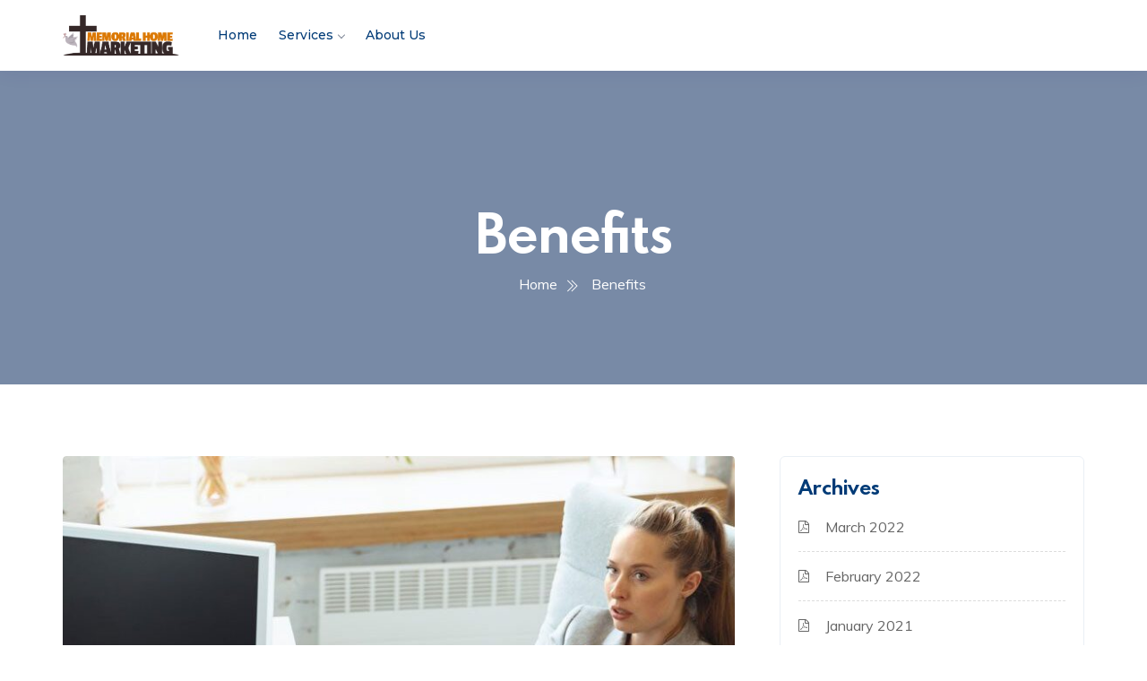

--- FILE ---
content_type: text/html; charset=UTF-8
request_url: https://memorialhomemarketing.com/tag/benefits/
body_size: 12123
content:
<!DOCTYPE html>
<html lang="en-US" prefix="og: https://ogp.me/ns#" class="no-js no-svg">
<head>
	<meta charset="UTF-8">
	
    <link rel="shortcut icon" href="" type="image/x-icon">
	<link rel="icon" href="" type="image/x-icon">
	
	<!-- responsive meta -->
	<meta name="viewport" content="width=device-width, initial-scale=1">
	<!-- For IE -->
    <meta http-equiv="X-UA-Compatible" content="IE=edge">
    	<style>img:is([sizes="auto" i], [sizes^="auto," i]) { contain-intrinsic-size: 3000px 1500px }</style>
	
<!-- Search Engine Optimization by Rank Math - https://rankmath.com/ -->
<title>Benefits Archives - Memorial Homes Marketing</title>
<meta name="robots" content="index, follow, max-snippet:-1, max-video-preview:-1, max-image-preview:large"/>
<link rel="canonical" href="https://memorialhomemarketing.com/tag/benefits/" />
<meta property="og:locale" content="en_US" />
<meta property="og:type" content="article" />
<meta property="og:title" content="Benefits Archives - Memorial Homes Marketing" />
<meta property="og:url" content="https://memorialhomemarketing.com/tag/benefits/" />
<meta property="og:site_name" content="Memorial Homes Marketing" />
<meta name="twitter:card" content="summary_large_image" />
<meta name="twitter:title" content="Benefits Archives - Memorial Homes Marketing" />
<meta name="twitter:label1" content="Posts" />
<meta name="twitter:data1" content="1" />
<script type="application/ld+json" class="rank-math-schema">{"@context":"https://schema.org","@graph":[{"@type":"LocalBusiness","@id":"https://memorialhomemarketing.com/#organization","name":"Memorial Home Marketing","url":"https://memorialhomemarketing.com","logo":{"@type":"ImageObject","@id":"https://memorialhomemarketing.com/#logo","url":"https://memorialhomemarketing.com/wp-content/uploads/2020/04/Memorial-Home-Marketing-150x125.png","contentUrl":"https://memorialhomemarketing.com/wp-content/uploads/2020/04/Memorial-Home-Marketing-150x125.png","caption":"Memorial Home Marketing","inLanguage":"en-US"},"openingHours":["Monday,Tuesday,Wednesday,Thursday,Friday,Saturday,Sunday 09:00-17:00"],"image":{"@id":"https://memorialhomemarketing.com/#logo"}},{"@type":"WebSite","@id":"https://memorialhomemarketing.com/#website","url":"https://memorialhomemarketing.com","name":"Memorial Home Marketing","publisher":{"@id":"https://memorialhomemarketing.com/#organization"},"inLanguage":"en-US"},{"@type":"CollectionPage","@id":"https://memorialhomemarketing.com/tag/benefits/#webpage","url":"https://memorialhomemarketing.com/tag/benefits/","name":"Benefits Archives - Memorial Homes Marketing","isPartOf":{"@id":"https://memorialhomemarketing.com/#website"},"inLanguage":"en-US"}]}</script>
<!-- /Rank Math WordPress SEO plugin -->

<link rel='dns-prefetch' href='//fonts.googleapis.com' />
<link rel="alternate" type="application/rss+xml" title="Memorial Homes Marketing &raquo; Feed" href="https://memorialhomemarketing.com/feed/" />
<link rel="alternate" type="application/rss+xml" title="Memorial Homes Marketing &raquo; Comments Feed" href="https://memorialhomemarketing.com/comments/feed/" />
<link rel="alternate" type="application/rss+xml" title="Memorial Homes Marketing &raquo; Benefits Tag Feed" href="https://memorialhomemarketing.com/tag/benefits/feed/" />
<script type="text/javascript">
/* <![CDATA[ */
window._wpemojiSettings = {"baseUrl":"https:\/\/s.w.org\/images\/core\/emoji\/15.0.3\/72x72\/","ext":".png","svgUrl":"https:\/\/s.w.org\/images\/core\/emoji\/15.0.3\/svg\/","svgExt":".svg","source":{"concatemoji":"https:\/\/memorialhomemarketing.com\/wp-includes\/js\/wp-emoji-release.min.js?ver=42"}};
/*! This file is auto-generated */
!function(i,n){var o,s,e;function c(e){try{var t={supportTests:e,timestamp:(new Date).valueOf()};sessionStorage.setItem(o,JSON.stringify(t))}catch(e){}}function p(e,t,n){e.clearRect(0,0,e.canvas.width,e.canvas.height),e.fillText(t,0,0);var t=new Uint32Array(e.getImageData(0,0,e.canvas.width,e.canvas.height).data),r=(e.clearRect(0,0,e.canvas.width,e.canvas.height),e.fillText(n,0,0),new Uint32Array(e.getImageData(0,0,e.canvas.width,e.canvas.height).data));return t.every(function(e,t){return e===r[t]})}function u(e,t,n){switch(t){case"flag":return n(e,"\ud83c\udff3\ufe0f\u200d\u26a7\ufe0f","\ud83c\udff3\ufe0f\u200b\u26a7\ufe0f")?!1:!n(e,"\ud83c\uddfa\ud83c\uddf3","\ud83c\uddfa\u200b\ud83c\uddf3")&&!n(e,"\ud83c\udff4\udb40\udc67\udb40\udc62\udb40\udc65\udb40\udc6e\udb40\udc67\udb40\udc7f","\ud83c\udff4\u200b\udb40\udc67\u200b\udb40\udc62\u200b\udb40\udc65\u200b\udb40\udc6e\u200b\udb40\udc67\u200b\udb40\udc7f");case"emoji":return!n(e,"\ud83d\udc26\u200d\u2b1b","\ud83d\udc26\u200b\u2b1b")}return!1}function f(e,t,n){var r="undefined"!=typeof WorkerGlobalScope&&self instanceof WorkerGlobalScope?new OffscreenCanvas(300,150):i.createElement("canvas"),a=r.getContext("2d",{willReadFrequently:!0}),o=(a.textBaseline="top",a.font="600 32px Arial",{});return e.forEach(function(e){o[e]=t(a,e,n)}),o}function t(e){var t=i.createElement("script");t.src=e,t.defer=!0,i.head.appendChild(t)}"undefined"!=typeof Promise&&(o="wpEmojiSettingsSupports",s=["flag","emoji"],n.supports={everything:!0,everythingExceptFlag:!0},e=new Promise(function(e){i.addEventListener("DOMContentLoaded",e,{once:!0})}),new Promise(function(t){var n=function(){try{var e=JSON.parse(sessionStorage.getItem(o));if("object"==typeof e&&"number"==typeof e.timestamp&&(new Date).valueOf()<e.timestamp+604800&&"object"==typeof e.supportTests)return e.supportTests}catch(e){}return null}();if(!n){if("undefined"!=typeof Worker&&"undefined"!=typeof OffscreenCanvas&&"undefined"!=typeof URL&&URL.createObjectURL&&"undefined"!=typeof Blob)try{var e="postMessage("+f.toString()+"("+[JSON.stringify(s),u.toString(),p.toString()].join(",")+"));",r=new Blob([e],{type:"text/javascript"}),a=new Worker(URL.createObjectURL(r),{name:"wpTestEmojiSupports"});return void(a.onmessage=function(e){c(n=e.data),a.terminate(),t(n)})}catch(e){}c(n=f(s,u,p))}t(n)}).then(function(e){for(var t in e)n.supports[t]=e[t],n.supports.everything=n.supports.everything&&n.supports[t],"flag"!==t&&(n.supports.everythingExceptFlag=n.supports.everythingExceptFlag&&n.supports[t]);n.supports.everythingExceptFlag=n.supports.everythingExceptFlag&&!n.supports.flag,n.DOMReady=!1,n.readyCallback=function(){n.DOMReady=!0}}).then(function(){return e}).then(function(){var e;n.supports.everything||(n.readyCallback(),(e=n.source||{}).concatemoji?t(e.concatemoji):e.wpemoji&&e.twemoji&&(t(e.twemoji),t(e.wpemoji)))}))}((window,document),window._wpemojiSettings);
/* ]]> */
</script>
<style id='wp-emoji-styles-inline-css' type='text/css'>

	img.wp-smiley, img.emoji {
		display: inline !important;
		border: none !important;
		box-shadow: none !important;
		height: 1em !important;
		width: 1em !important;
		margin: 0 0.07em !important;
		vertical-align: -0.1em !important;
		background: none !important;
		padding: 0 !important;
	}
</style>
<link rel='stylesheet' id='wp-block-library-css' href='https://memorialhomemarketing.com/wp-includes/css/dist/block-library/style.min.css?ver=6.7.4' type='text/css' media='all' />
<style id='wp-block-library-theme-inline-css' type='text/css'>
.wp-block-audio :where(figcaption){color:#555;font-size:13px;text-align:center}.is-dark-theme .wp-block-audio :where(figcaption){color:#ffffffa6}.wp-block-audio{margin:0 0 1em}.wp-block-code{border:1px solid #ccc;border-radius:4px;font-family:Menlo,Consolas,monaco,monospace;padding:.8em 1em}.wp-block-embed :where(figcaption){color:#555;font-size:13px;text-align:center}.is-dark-theme .wp-block-embed :where(figcaption){color:#ffffffa6}.wp-block-embed{margin:0 0 1em}.blocks-gallery-caption{color:#555;font-size:13px;text-align:center}.is-dark-theme .blocks-gallery-caption{color:#ffffffa6}:root :where(.wp-block-image figcaption){color:#555;font-size:13px;text-align:center}.is-dark-theme :root :where(.wp-block-image figcaption){color:#ffffffa6}.wp-block-image{margin:0 0 1em}.wp-block-pullquote{border-bottom:4px solid;border-top:4px solid;color:currentColor;margin-bottom:1.75em}.wp-block-pullquote cite,.wp-block-pullquote footer,.wp-block-pullquote__citation{color:currentColor;font-size:.8125em;font-style:normal;text-transform:uppercase}.wp-block-quote{border-left:.25em solid;margin:0 0 1.75em;padding-left:1em}.wp-block-quote cite,.wp-block-quote footer{color:currentColor;font-size:.8125em;font-style:normal;position:relative}.wp-block-quote:where(.has-text-align-right){border-left:none;border-right:.25em solid;padding-left:0;padding-right:1em}.wp-block-quote:where(.has-text-align-center){border:none;padding-left:0}.wp-block-quote.is-large,.wp-block-quote.is-style-large,.wp-block-quote:where(.is-style-plain){border:none}.wp-block-search .wp-block-search__label{font-weight:700}.wp-block-search__button{border:1px solid #ccc;padding:.375em .625em}:where(.wp-block-group.has-background){padding:1.25em 2.375em}.wp-block-separator.has-css-opacity{opacity:.4}.wp-block-separator{border:none;border-bottom:2px solid;margin-left:auto;margin-right:auto}.wp-block-separator.has-alpha-channel-opacity{opacity:1}.wp-block-separator:not(.is-style-wide):not(.is-style-dots){width:100px}.wp-block-separator.has-background:not(.is-style-dots){border-bottom:none;height:1px}.wp-block-separator.has-background:not(.is-style-wide):not(.is-style-dots){height:2px}.wp-block-table{margin:0 0 1em}.wp-block-table td,.wp-block-table th{word-break:normal}.wp-block-table :where(figcaption){color:#555;font-size:13px;text-align:center}.is-dark-theme .wp-block-table :where(figcaption){color:#ffffffa6}.wp-block-video :where(figcaption){color:#555;font-size:13px;text-align:center}.is-dark-theme .wp-block-video :where(figcaption){color:#ffffffa6}.wp-block-video{margin:0 0 1em}:root :where(.wp-block-template-part.has-background){margin-bottom:0;margin-top:0;padding:1.25em 2.375em}
</style>
<style id='classic-theme-styles-inline-css' type='text/css'>
/*! This file is auto-generated */
.wp-block-button__link{color:#fff;background-color:#32373c;border-radius:9999px;box-shadow:none;text-decoration:none;padding:calc(.667em + 2px) calc(1.333em + 2px);font-size:1.125em}.wp-block-file__button{background:#32373c;color:#fff;text-decoration:none}
</style>
<style id='global-styles-inline-css' type='text/css'>
:root{--wp--preset--aspect-ratio--square: 1;--wp--preset--aspect-ratio--4-3: 4/3;--wp--preset--aspect-ratio--3-4: 3/4;--wp--preset--aspect-ratio--3-2: 3/2;--wp--preset--aspect-ratio--2-3: 2/3;--wp--preset--aspect-ratio--16-9: 16/9;--wp--preset--aspect-ratio--9-16: 9/16;--wp--preset--color--black: #000000;--wp--preset--color--cyan-bluish-gray: #abb8c3;--wp--preset--color--white: #ffffff;--wp--preset--color--pale-pink: #f78da7;--wp--preset--color--vivid-red: #cf2e2e;--wp--preset--color--luminous-vivid-orange: #ff6900;--wp--preset--color--luminous-vivid-amber: #fcb900;--wp--preset--color--light-green-cyan: #7bdcb5;--wp--preset--color--vivid-green-cyan: #00d084;--wp--preset--color--pale-cyan-blue: #8ed1fc;--wp--preset--color--vivid-cyan-blue: #0693e3;--wp--preset--color--vivid-purple: #9b51e0;--wp--preset--color--strong-yellow: #f7bd00;--wp--preset--color--strong-white: #fff;--wp--preset--color--light-black: #242424;--wp--preset--color--very-light-gray: #797979;--wp--preset--color--very-dark-black: #000000;--wp--preset--gradient--vivid-cyan-blue-to-vivid-purple: linear-gradient(135deg,rgba(6,147,227,1) 0%,rgb(155,81,224) 100%);--wp--preset--gradient--light-green-cyan-to-vivid-green-cyan: linear-gradient(135deg,rgb(122,220,180) 0%,rgb(0,208,130) 100%);--wp--preset--gradient--luminous-vivid-amber-to-luminous-vivid-orange: linear-gradient(135deg,rgba(252,185,0,1) 0%,rgba(255,105,0,1) 100%);--wp--preset--gradient--luminous-vivid-orange-to-vivid-red: linear-gradient(135deg,rgba(255,105,0,1) 0%,rgb(207,46,46) 100%);--wp--preset--gradient--very-light-gray-to-cyan-bluish-gray: linear-gradient(135deg,rgb(238,238,238) 0%,rgb(169,184,195) 100%);--wp--preset--gradient--cool-to-warm-spectrum: linear-gradient(135deg,rgb(74,234,220) 0%,rgb(151,120,209) 20%,rgb(207,42,186) 40%,rgb(238,44,130) 60%,rgb(251,105,98) 80%,rgb(254,248,76) 100%);--wp--preset--gradient--blush-light-purple: linear-gradient(135deg,rgb(255,206,236) 0%,rgb(152,150,240) 100%);--wp--preset--gradient--blush-bordeaux: linear-gradient(135deg,rgb(254,205,165) 0%,rgb(254,45,45) 50%,rgb(107,0,62) 100%);--wp--preset--gradient--luminous-dusk: linear-gradient(135deg,rgb(255,203,112) 0%,rgb(199,81,192) 50%,rgb(65,88,208) 100%);--wp--preset--gradient--pale-ocean: linear-gradient(135deg,rgb(255,245,203) 0%,rgb(182,227,212) 50%,rgb(51,167,181) 100%);--wp--preset--gradient--electric-grass: linear-gradient(135deg,rgb(202,248,128) 0%,rgb(113,206,126) 100%);--wp--preset--gradient--midnight: linear-gradient(135deg,rgb(2,3,129) 0%,rgb(40,116,252) 100%);--wp--preset--font-size--small: 10px;--wp--preset--font-size--medium: 20px;--wp--preset--font-size--large: 24px;--wp--preset--font-size--x-large: 42px;--wp--preset--font-size--normal: 15px;--wp--preset--font-size--huge: 36px;--wp--preset--spacing--20: 0.44rem;--wp--preset--spacing--30: 0.67rem;--wp--preset--spacing--40: 1rem;--wp--preset--spacing--50: 1.5rem;--wp--preset--spacing--60: 2.25rem;--wp--preset--spacing--70: 3.38rem;--wp--preset--spacing--80: 5.06rem;--wp--preset--shadow--natural: 6px 6px 9px rgba(0, 0, 0, 0.2);--wp--preset--shadow--deep: 12px 12px 50px rgba(0, 0, 0, 0.4);--wp--preset--shadow--sharp: 6px 6px 0px rgba(0, 0, 0, 0.2);--wp--preset--shadow--outlined: 6px 6px 0px -3px rgba(255, 255, 255, 1), 6px 6px rgba(0, 0, 0, 1);--wp--preset--shadow--crisp: 6px 6px 0px rgba(0, 0, 0, 1);}:where(.is-layout-flex){gap: 0.5em;}:where(.is-layout-grid){gap: 0.5em;}body .is-layout-flex{display: flex;}.is-layout-flex{flex-wrap: wrap;align-items: center;}.is-layout-flex > :is(*, div){margin: 0;}body .is-layout-grid{display: grid;}.is-layout-grid > :is(*, div){margin: 0;}:where(.wp-block-columns.is-layout-flex){gap: 2em;}:where(.wp-block-columns.is-layout-grid){gap: 2em;}:where(.wp-block-post-template.is-layout-flex){gap: 1.25em;}:where(.wp-block-post-template.is-layout-grid){gap: 1.25em;}.has-black-color{color: var(--wp--preset--color--black) !important;}.has-cyan-bluish-gray-color{color: var(--wp--preset--color--cyan-bluish-gray) !important;}.has-white-color{color: var(--wp--preset--color--white) !important;}.has-pale-pink-color{color: var(--wp--preset--color--pale-pink) !important;}.has-vivid-red-color{color: var(--wp--preset--color--vivid-red) !important;}.has-luminous-vivid-orange-color{color: var(--wp--preset--color--luminous-vivid-orange) !important;}.has-luminous-vivid-amber-color{color: var(--wp--preset--color--luminous-vivid-amber) !important;}.has-light-green-cyan-color{color: var(--wp--preset--color--light-green-cyan) !important;}.has-vivid-green-cyan-color{color: var(--wp--preset--color--vivid-green-cyan) !important;}.has-pale-cyan-blue-color{color: var(--wp--preset--color--pale-cyan-blue) !important;}.has-vivid-cyan-blue-color{color: var(--wp--preset--color--vivid-cyan-blue) !important;}.has-vivid-purple-color{color: var(--wp--preset--color--vivid-purple) !important;}.has-black-background-color{background-color: var(--wp--preset--color--black) !important;}.has-cyan-bluish-gray-background-color{background-color: var(--wp--preset--color--cyan-bluish-gray) !important;}.has-white-background-color{background-color: var(--wp--preset--color--white) !important;}.has-pale-pink-background-color{background-color: var(--wp--preset--color--pale-pink) !important;}.has-vivid-red-background-color{background-color: var(--wp--preset--color--vivid-red) !important;}.has-luminous-vivid-orange-background-color{background-color: var(--wp--preset--color--luminous-vivid-orange) !important;}.has-luminous-vivid-amber-background-color{background-color: var(--wp--preset--color--luminous-vivid-amber) !important;}.has-light-green-cyan-background-color{background-color: var(--wp--preset--color--light-green-cyan) !important;}.has-vivid-green-cyan-background-color{background-color: var(--wp--preset--color--vivid-green-cyan) !important;}.has-pale-cyan-blue-background-color{background-color: var(--wp--preset--color--pale-cyan-blue) !important;}.has-vivid-cyan-blue-background-color{background-color: var(--wp--preset--color--vivid-cyan-blue) !important;}.has-vivid-purple-background-color{background-color: var(--wp--preset--color--vivid-purple) !important;}.has-black-border-color{border-color: var(--wp--preset--color--black) !important;}.has-cyan-bluish-gray-border-color{border-color: var(--wp--preset--color--cyan-bluish-gray) !important;}.has-white-border-color{border-color: var(--wp--preset--color--white) !important;}.has-pale-pink-border-color{border-color: var(--wp--preset--color--pale-pink) !important;}.has-vivid-red-border-color{border-color: var(--wp--preset--color--vivid-red) !important;}.has-luminous-vivid-orange-border-color{border-color: var(--wp--preset--color--luminous-vivid-orange) !important;}.has-luminous-vivid-amber-border-color{border-color: var(--wp--preset--color--luminous-vivid-amber) !important;}.has-light-green-cyan-border-color{border-color: var(--wp--preset--color--light-green-cyan) !important;}.has-vivid-green-cyan-border-color{border-color: var(--wp--preset--color--vivid-green-cyan) !important;}.has-pale-cyan-blue-border-color{border-color: var(--wp--preset--color--pale-cyan-blue) !important;}.has-vivid-cyan-blue-border-color{border-color: var(--wp--preset--color--vivid-cyan-blue) !important;}.has-vivid-purple-border-color{border-color: var(--wp--preset--color--vivid-purple) !important;}.has-vivid-cyan-blue-to-vivid-purple-gradient-background{background: var(--wp--preset--gradient--vivid-cyan-blue-to-vivid-purple) !important;}.has-light-green-cyan-to-vivid-green-cyan-gradient-background{background: var(--wp--preset--gradient--light-green-cyan-to-vivid-green-cyan) !important;}.has-luminous-vivid-amber-to-luminous-vivid-orange-gradient-background{background: var(--wp--preset--gradient--luminous-vivid-amber-to-luminous-vivid-orange) !important;}.has-luminous-vivid-orange-to-vivid-red-gradient-background{background: var(--wp--preset--gradient--luminous-vivid-orange-to-vivid-red) !important;}.has-very-light-gray-to-cyan-bluish-gray-gradient-background{background: var(--wp--preset--gradient--very-light-gray-to-cyan-bluish-gray) !important;}.has-cool-to-warm-spectrum-gradient-background{background: var(--wp--preset--gradient--cool-to-warm-spectrum) !important;}.has-blush-light-purple-gradient-background{background: var(--wp--preset--gradient--blush-light-purple) !important;}.has-blush-bordeaux-gradient-background{background: var(--wp--preset--gradient--blush-bordeaux) !important;}.has-luminous-dusk-gradient-background{background: var(--wp--preset--gradient--luminous-dusk) !important;}.has-pale-ocean-gradient-background{background: var(--wp--preset--gradient--pale-ocean) !important;}.has-electric-grass-gradient-background{background: var(--wp--preset--gradient--electric-grass) !important;}.has-midnight-gradient-background{background: var(--wp--preset--gradient--midnight) !important;}.has-small-font-size{font-size: var(--wp--preset--font-size--small) !important;}.has-medium-font-size{font-size: var(--wp--preset--font-size--medium) !important;}.has-large-font-size{font-size: var(--wp--preset--font-size--large) !important;}.has-x-large-font-size{font-size: var(--wp--preset--font-size--x-large) !important;}
:where(.wp-block-post-template.is-layout-flex){gap: 1.25em;}:where(.wp-block-post-template.is-layout-grid){gap: 1.25em;}
:where(.wp-block-columns.is-layout-flex){gap: 2em;}:where(.wp-block-columns.is-layout-grid){gap: 2em;}
:root :where(.wp-block-pullquote){font-size: 1.5em;line-height: 1.6;}
</style>
<link rel='stylesheet' id='contact-form-7-css' href='https://memorialhomemarketing.com/wp-content/plugins/contact-form-7/includes/css/styles.css?ver=6.1.4' type='text/css' media='all' />
<link rel='stylesheet' id='woocommerce-layout-css' href='https://memorialhomemarketing.com/wp-content/plugins/woocommerce/assets/css/woocommerce-layout.css?ver=10.3.7' type='text/css' media='all' />
<link rel='stylesheet' id='woocommerce-smallscreen-css' href='https://memorialhomemarketing.com/wp-content/plugins/woocommerce/assets/css/woocommerce-smallscreen.css?ver=10.3.7' type='text/css' media='only screen and (max-width: 768px)' />
<link rel='stylesheet' id='woocommerce-general-css' href='https://memorialhomemarketing.com/wp-content/plugins/woocommerce/assets/css/woocommerce.css?ver=10.3.7' type='text/css' media='all' />
<style id='woocommerce-inline-inline-css' type='text/css'>
.woocommerce form .form-row .required { visibility: visible; }
</style>
<link rel='stylesheet' id='brands-styles-css' href='https://memorialhomemarketing.com/wp-content/plugins/woocommerce/assets/css/brands.css?ver=10.3.7' type='text/css' media='all' />
<link rel='stylesheet' id='unico-minified-style-css' href='https://memorialhomemarketing.com/wp-content/themes/unico/style.min.css?ver=6.7.4' type='text/css' media='all' />
<link rel='stylesheet' id='bootstrap-css' href='https://memorialhomemarketing.com/wp-content/themes/unico/assets/css/bootstrap.css?ver=6.7.4' type='text/css' media='all' />
<link rel='stylesheet' id='animation-css' href='https://memorialhomemarketing.com/wp-content/themes/unico/assets/css/animation.css?ver=6.7.4' type='text/css' media='all' />
<link rel='stylesheet' id='jquery-fancybox-css' href='https://memorialhomemarketing.com/wp-content/themes/unico/assets/css/jquery.fancybox.min.css?ver=6.7.4' type='text/css' media='all' />
<link rel='stylesheet' id='light-box-css' href='https://memorialhomemarketing.com/wp-content/themes/unico/assets/css/light-box.css?ver=6.7.4' type='text/css' media='all' />
<link rel='stylesheet' id='owl-carousel-css' href='https://memorialhomemarketing.com/wp-content/themes/unico/assets/css/owl-carousel.css?ver=6.7.4' type='text/css' media='all' />
<link rel='stylesheet' id='owl-theme-css' href='https://memorialhomemarketing.com/wp-content/themes/unico/assets/css/owl-theme.css?ver=6.7.4' type='text/css' media='all' />
<link rel='stylesheet' id='slick-slider-css' href='https://memorialhomemarketing.com/wp-content/themes/unico/assets/css/slick-slider.css?ver=6.7.4' type='text/css' media='all' />
<link rel='stylesheet' id='prism-css' href='https://memorialhomemarketing.com/wp-content/themes/unico/assets/css/prism.css?ver=6.7.4' type='text/css' media='all' />
<link rel='stylesheet' id='font-awesome-css' href='https://memorialhomemarketing.com/wp-content/plugins/elementor/assets/lib/font-awesome/css/font-awesome.min.css?ver=4.7.0' type='text/css' media='all' />
<link rel='stylesheet' id='themify-icon-css' href='https://memorialhomemarketing.com/wp-content/themes/unico/assets/css/themify-icon.css?ver=6.7.4' type='text/css' media='all' />
<link rel='stylesheet' id='iconfont-css' href='https://memorialhomemarketing.com/wp-content/themes/unico/assets/css/iconfont.css?ver=6.7.4' type='text/css' media='all' />
<link rel='stylesheet' id='unico-main-css' href='https://memorialhomemarketing.com/wp-content/themes/unico-child/style.css?ver=6.7.4' type='text/css' media='all' />
<link rel='stylesheet' id='unico-main-style-css' href='https://memorialhomemarketing.com/wp-content/themes/unico/assets/css/style.css?ver=6.7.4' type='text/css' media='all' />
<link rel='stylesheet' id='unico-custom-css' href='https://memorialhomemarketing.com/wp-content/themes/unico/assets/css/custom.css?ver=6.7.4' type='text/css' media='all' />
<link rel='stylesheet' id='unico-responsive-css' href='https://memorialhomemarketing.com/wp-content/themes/unico/assets/css/responsive.css?ver=6.7.4' type='text/css' media='all' />
<link rel='stylesheet' id='unico-woocommerce-css' href='https://memorialhomemarketing.com/wp-content/themes/unico/assets/css/woocommerce.css?ver=6.7.4' type='text/css' media='all' />
<link rel='stylesheet' id='unico-theme-fonts-css' href='https://fonts.googleapis.com/css?family=Montserrat%3A300%2C400%2C500%2C600%2C700%2C800%7CPoppins%3A300%2C400%2C500%2C600%2C700%2C800%7CCrimson%2BText%3A400%2C400i%2C600%2C600i%7CCharm%3A400%2C700%7CMuli%3A300%2C400%2C600%2C700&#038;subset=latin%2Clatin-ext' type='text/css' media='all' />
<script type="text/javascript" id="jquery-core-js-extra">
/* <![CDATA[ */
var unico_data = {"ajaxurl":"https:\/\/memorialhomemarketing.com\/wp-admin\/admin-ajax.php","nonce":"4811200355"};
/* ]]> */
</script>
<script type="text/javascript" src="https://memorialhomemarketing.com/wp-includes/js/jquery/jquery.min.js?ver=3.7.1" id="jquery-core-js"></script>
<script type="text/javascript" src="https://memorialhomemarketing.com/wp-includes/js/jquery/jquery-migrate.min.js?ver=3.4.1" id="jquery-migrate-js"></script>
<script type="text/javascript" src="https://memorialhomemarketing.com/wp-content/plugins/woocommerce/assets/js/jquery-blockui/jquery.blockUI.min.js?ver=2.7.0-wc.10.3.7" id="wc-jquery-blockui-js" defer="defer" data-wp-strategy="defer"></script>
<script type="text/javascript" id="wc-add-to-cart-js-extra">
/* <![CDATA[ */
var wc_add_to_cart_params = {"ajax_url":"\/wp-admin\/admin-ajax.php","wc_ajax_url":"\/?wc-ajax=%%endpoint%%","i18n_view_cart":"View cart","cart_url":"https:\/\/memorialhomemarketing.com\/cart\/","is_cart":"","cart_redirect_after_add":"no"};
/* ]]> */
</script>
<script type="text/javascript" src="https://memorialhomemarketing.com/wp-content/plugins/woocommerce/assets/js/frontend/add-to-cart.min.js?ver=10.3.7" id="wc-add-to-cart-js" defer="defer" data-wp-strategy="defer"></script>
<script type="text/javascript" src="https://memorialhomemarketing.com/wp-content/plugins/woocommerce/assets/js/js-cookie/js.cookie.min.js?ver=2.1.4-wc.10.3.7" id="wc-js-cookie-js" defer="defer" data-wp-strategy="defer"></script>
<script type="text/javascript" id="woocommerce-js-extra">
/* <![CDATA[ */
var woocommerce_params = {"ajax_url":"\/wp-admin\/admin-ajax.php","wc_ajax_url":"\/?wc-ajax=%%endpoint%%","i18n_password_show":"Show password","i18n_password_hide":"Hide password"};
/* ]]> */
</script>
<script type="text/javascript" src="https://memorialhomemarketing.com/wp-content/plugins/woocommerce/assets/js/frontend/woocommerce.min.js?ver=10.3.7" id="woocommerce-js" defer="defer" data-wp-strategy="defer"></script>
<link rel="https://api.w.org/" href="https://memorialhomemarketing.com/wp-json/" /><link rel="alternate" title="JSON" type="application/json" href="https://memorialhomemarketing.com/wp-json/wp/v2/tags/32" /><link rel="EditURI" type="application/rsd+xml" title="RSD" href="https://memorialhomemarketing.com/xmlrpc.php?rsd" />
		<script type="text/javascript">
				(function(c,l,a,r,i,t,y){
					c[a]=c[a]||function(){(c[a].q=c[a].q||[]).push(arguments)};t=l.createElement(r);t.async=1;
					t.src="https://www.clarity.ms/tag/"+i+"?ref=wordpress";y=l.getElementsByTagName(r)[0];y.parentNode.insertBefore(t,y);
				})(window, document, "clarity", "script", "s8njelvgvt");
		</script>
			<noscript><style>.woocommerce-product-gallery{ opacity: 1 !important; }</style></noscript>
	<meta name="generator" content="Elementor 3.34.0; features: additional_custom_breakpoints; settings: css_print_method-external, google_font-enabled, font_display-auto">
<style type="text/css">.recentcomments a{display:inline !important;padding:0 !important;margin:0 !important;}</style><!-- All in one Favicon 4.8 --><link rel="shortcut icon" href="https://memorialhomemarketing.com/wp-content/uploads/2020/03/tree-3-1.jpg" />
<link rel="icon" href="https://memorialhomemarketing.com/wp-content/uploads/2020/03/tree-3-1.jpg" type="image/gif"/>
<link rel="icon" href="https://memorialhomemarketing.com/wp-content/uploads/2020/03/tree-3-1.jpg" type="image/png"/>
<link rel="apple-touch-icon" href="https://memorialhomemarketing.com/wp-content/uploads/2020/03/tree-3-1.jpg" />
			<style>
				.e-con.e-parent:nth-of-type(n+4):not(.e-lazyloaded):not(.e-no-lazyload),
				.e-con.e-parent:nth-of-type(n+4):not(.e-lazyloaded):not(.e-no-lazyload) * {
					background-image: none !important;
				}
				@media screen and (max-height: 1024px) {
					.e-con.e-parent:nth-of-type(n+3):not(.e-lazyloaded):not(.e-no-lazyload),
					.e-con.e-parent:nth-of-type(n+3):not(.e-lazyloaded):not(.e-no-lazyload) * {
						background-image: none !important;
					}
				}
				@media screen and (max-height: 640px) {
					.e-con.e-parent:nth-of-type(n+2):not(.e-lazyloaded):not(.e-no-lazyload),
					.e-con.e-parent:nth-of-type(n+2):not(.e-lazyloaded):not(.e-no-lazyload) * {
						background-image: none !important;
					}
				}
			</style>
			</head>


<body class="archive tag tag-benefits tag-32 wp-custom-logo theme-unico woocommerce-no-js menu-layer elementor-default elementor-kit-8"> 

    
	<div class="pageloader" style="z-index: 999999;">
	      <div class="loader">
	        	<div class="loader-inner semi-circle-spin">
		<div></div>
	</div>
	      </div>	
	</div><!-- Pageloader -->
	
<!-- ============================================================== -->
<!-- Preloader - style you can find in spinners.css -->
<!-- ============================================================== -->
<div class="preloader" style="display: none;">
    <div class="loader">
        <div class="loader__figure"></div>
        <p class="loader__label">Unico</p>
    </div>
</div>

<!-- ============================================================== -->
<!-- Main wrapper - style you can find in pages.scss -->
<!-- ============================================================== -->
<div id="main-wrapper">

	<!-- ============================================================== -->
    <!-- Top header  -->
    <!-- ============================================================== -->
    <div class="header header-light shadow">
        <div class="container">
            <nav id="navigation" class="navigation navigation-landscape">
                <div class="nav-header">
                    <div class="nav-brand">
                        <a href="https://memorialhomemarketing.com/" title="Memorial Homes Marketing"><img src="https://memorialhomemarketing.com/wp-content/uploads/2020/04/Memorial-Home-Marketing.png" alt="logo" style="" /></a>                    </div>
                    <div class="nav-toggle"></div>
                </div>
                <div class="nav-menus-wrapper" style="transition-property: none;">
                    <ul class="nav-menu">
                    <li id="menu-item-2395" class="menu-item menu-item-type-post_type menu-item-object-page menu-item-home menu-item-2395"><a title="Home" href="https://memorialhomemarketing.com/" class="hvr-underline-from-left1" data-scroll data-options="easing: easeOutQuart">Home</a></li>
<li id="menu-item-2397" class="menu-item menu-item-type-post_type menu-item-object-page menu-item-has-children menu-item-2397 dropdown"><a title="Services" href="https://memorialhomemarketing.com/funeral-home-marketing-services/" data-toggle="dropdown1" class="hvr-underline-from-left1" aria-expanded="false" data-scroll data-options="easing: easeOutQuart">Services</a>
<ul role="menu" class="nav-dropdown">
	<li id="menu-item-2396" class="menu-item menu-item-type-post_type menu-item-object-page menu-item-2396"><a title="Search Engine Optimization – SEO" href="https://memorialhomemarketing.com/search-engine-optimization-seo/">Search Engine Optimization – SEO</a></li>
	<li id="menu-item-2426" class="menu-item menu-item-type-post_type menu-item-object-page menu-item-2426"><a title="Website Design, Development &#038; Maintenance Services" href="https://memorialhomemarketing.com/website-design-development-maintenance-services/">Website Design, Development &#038; Maintenance Services</a></li>
</ul>
</li>
<li id="menu-item-2434" class="menu-item menu-item-type-post_type menu-item-object-page menu-item-2434"><a title="About Us" href="https://memorialhomemarketing.com/about-us-2/" class="hvr-underline-from-left1" data-scroll data-options="easing: easeOutQuart">About Us</a></li>
                    </ul>
                                    </div>
            </nav>
        </div>
    </div>
    <div class="clearfix"></div>
    <!-- ============================================================== -->
    <!-- Top header  -->
    <!-- ============================================================== -->	
	
	<!-- ============================ Hero Banner  Start================================== -->
    <div class="page-title-wrap pt-img-wrap" style="background:url(http://el.commonsupport.com/newwp/unico/wp-content/themes/unico/assets/images/resources/breadcrumb-bg.jpg) no-repeat;">
        <div class="container">
            <div class="col-lg-12 col-md-12">
                <div class="pt-caption text-center mt-5">
                    <h1>Benefits</h1>
                    <ul class="bread-crumb clearfix">
						<li class="breadcrumb-item"><a href="https://memorialhomemarketing.com/">Home &nbsp;</a></li><li class="breadcrumb-item"><a href="https://memorialhomemarketing.com/tag/benefits/">Benefits</a></li>                    </ul>
                </div>
            </div>
        </div>
    </div>
    <div class="clearfix"></div>
    <!-- ============================ Hero Banner End ================================== -->
    

<!--Start blog area-->
<!-- ============================ Blog Grid Start ================================== -->
<section>
    <div class="container">
        <div class="row clearfix">
        	            <div class="content-side col-xs-12 col-sm-12 col-md-12 col-lg-8">
                <div class="blog-news big-detail-wrap">
                    <div class="thm-unit-test">
                        <div class="post-1264 post type-post status-publish format-standard has-post-thumbnail hentry category-latest-news category-our-blog tag-benefits tag-marketing">
	
    <div class="blog-detail-wrap pt-bottom">
                <!-- Featured Image -->
        <figure class="img-holder">
            <a href="https://memorialhomemarketing.com/what-are-the-2020-staffing-trends-in-usa/"><img fetchpriority="high" width="770" height="450" src="https://memorialhomemarketing.com/wp-content/uploads/2021/01/news-9-770x450.jpg" class="img-responsive wp-post-image" alt="" decoding="async" srcset="https://memorialhomemarketing.com/wp-content/uploads/2021/01/news-9-770x450.jpg 770w, https://memorialhomemarketing.com/wp-content/uploads/2021/01/news-9-360x210.jpg 360w" sizes="(max-width: 770px) 100vw, 770px" /></a>
                        <div class="blog-post-date theme-bg">
               January 5, 2021            </div>
                    </figure>
                <!-- Blog Content -->
        <div class="full blog-content">
                        <div class="post-meta">By: <a href="https://memorialhomemarketing.com/author/jnfa10cs5ghzrlaelabdy0ueh/" class="author theme-cl">Memorial Home Marketing</a> | 0 Comments </div>
                        
            <a href="https://memorialhomemarketing.com/what-are-the-2020-staffing-trends-in-usa/"><h3>What are the 2020 Staffing Trends in USA</h3></a>
            
            <div class="blog-text">
                <p>that they cannot foresee the pain and trouble that are bound to ensue; and equal blame belongs to those who fail in their duty through weakness of will, which is the same as saying through shrinking from toil and pain. These cases are perfectly simple and easy to distinguish. In a free hour, when our [&hellip;]</p>
            </div>
            
            <a href="https://memorialhomemarketing.com/what-are-the-2020-staffing-trends-in-usa/" class="btn btn-cta">Read More</a>
        </div>
    
    </div>

</div>                    </div>
                    
                    <!--Pagination-->
                    <div class="pagination-wrapper bs-example text-center">
                                            </div>
                </div>
            </div>
        	
	<div class="col-lg-4 col-md-12 col-sm-12">
    	<div class="sidebar">
			<div id="archives-4" class="widget side-widget single-sidebar widget_archive"><div class="side-widget-header border-0"><h4>Archives</h4></div>
			<ul>
					<li><a href='https://memorialhomemarketing.com/2022/03/'>March 2022</a></li>
	<li><a href='https://memorialhomemarketing.com/2022/02/'>February 2022</a></li>
	<li><a href='https://memorialhomemarketing.com/2021/01/'>January 2021</a></li>
	<li><a href='https://memorialhomemarketing.com/2020/12/'>December 2020</a></li>
	<li><a href='https://memorialhomemarketing.com/2020/05/'>May 2020</a></li>
			</ul>

			</div><div id="categories-4" class="widget side-widget single-sidebar widget_categories"><div class="side-widget-header border-0"><h4>Categories</h4></div>
			<ul>
					<li class="cat-item cat-item-29"><a href="https://memorialhomemarketing.com/category/blog-grid-view/">Blog Grid View</a>
</li>
	<li class="cat-item cat-item-80"><a href="https://memorialhomemarketing.com/category/blog-writing/">Blog Writing</a>
</li>
	<li class="cat-item cat-item-30"><a href="https://memorialhomemarketing.com/category/latest-news/">Latest News</a>
</li>
	<li class="cat-item cat-item-14"><a href="https://memorialhomemarketing.com/category/marketing-strategies/">Marketing Strategies</a>
</li>
	<li class="cat-item cat-item-31"><a href="https://memorialhomemarketing.com/category/our-blog/">Our Blog</a>
</li>
	<li class="cat-item cat-item-73"><a href="https://memorialhomemarketing.com/category/social-media-marketing/">Social Media Marketing</a>
</li>
	<li class="cat-item cat-item-78"><a href="https://memorialhomemarketing.com/category/website-design/">Website Design</a>
</li>
	<li class="cat-item cat-item-79"><a href="https://memorialhomemarketing.com/category/website-development/">Website Development</a>
</li>
			</ul>

			</div><div id="meta-4" class="widget side-widget single-sidebar widget_meta"><div class="side-widget-header border-0"><h4>Meta</h4></div>
		<ul>
						<li><a rel="nofollow" href="https://memorialhomemarketing.com/wp-login.php">Log in</a></li>
			<li><a href="https://memorialhomemarketing.com/feed/">Entries feed</a></li>
			<li><a href="https://memorialhomemarketing.com/comments/feed/">Comments feed</a></li>

			<li><a href="https://wordpress.org/">WordPress.org</a></li>
		</ul>

		</div>		</div>
	</div>

        </div>
    </div>
</section> 
<!--End blog area--> 

<div class="clearfix"></div>

		<div class="pageloader" style="z-index: 999999;">
	      <div class="loader">
	        	<div class="loader-inner semi-circle-spin">
		<div></div>
	</div>
	      </div>	
	</div><!-- Pageloader -->
		
    
    <!-- ============================ Footer Start ================================== -->
    <footer class="light-footer">
                <div>
            <div class="container">
                <div class="row">
                    <div class="col-lg-3 col-md-6 col-sm-12 footer-column"><div id="unico_contact_details-1" class="footer-widget widget_unico_contact_details">      		
			<!--Footer Column-->
        	<div class="contact-widget">
                <h4 class="widget-title">Get in Touch</h4>                
                <p>7862 W Irlo Bronson Memorial Hwy Suite 444 <br>Kissimmee, FL 34747</p>                <p><a href="/cdn-cgi/l/email-protection" class="__cf_email__" data-cfemail="244d4a424b644941494b564d45484c4b49414945564f41504d4a430a474b49">[email&#160;protected]</a></p>                <p>(716) 293-2771</p>            </div>
            
        </div></div><div class="col-lg-3 col-md-6 col-sm-12 footer-column"><div id="unico_follow_us-1" class="footer-widget widget_unico_follow_us">      		
			<!--Footer Column-->
            <div class="form-widget">
                <h4 class="widget-title">Follow Us</h4>                
								    
    		<ul class="footer-bottom-social">
						<li><a href="https://www.facebook.com/" style="background-color:rgba(0, 0, 0, 0); color: rgb(255, 255, 255)"><i class="fa fa-facebook"></i></a></li>
						<li><a href="https://www.linkedin.com/" style="background-color:rgba(0, 0, 0, 0); color: rgb(255, 255, 255)"><i class="fa fa-linkedin"></i></a></li>
						<li><a href="https://www.skype.com/" style="background-color:rgba(0, 0, 0, 0); color: rgb(255, 255, 255)"><i class="fa fa-skype"></i></a></li>
						<li><a href="https://www.twitter.com/" style="background-color:rgba(0, 0, 0, 0); color: rgb(255, 255, 255)"><i class="fa fa-twitter"></i></a></li>
					</ul>
	                                
                <form class="signup-frm mt-4" action="https://feedburner.google.com/fb/a/mailverify" accept-charset="utf-8" method="get">
                    <input type="hidden" id="uri2" name="uri" value="themeforest">
                    <input type="email" class="form-control sigmup-me" placeholder="Your Email Address" required="required">
                    <button type="submit" class="btn btn-primary"><i class="ti-arrow-right"></i></button>
                </form>
            </div>
            
        </div></div>                </div>
            </div>
        </div>
                <div class="footer-bottom">
            <div class="container">
                <div class="row align-items-center">
                    
                    <div class="col-lg-12 col-md-12 text-center">
                        <p class="mb-0">© 2025 All Rights Reserved</p>
                    </div>
                    
                </div>
            </div>
        </div>
    </footer>
    <!-- ============================ Footer End ================================== -->	<!-- Modal -->
    <div class="modal fade" id="getstarted" tabindex="-1" role="dialog" aria-labelledby="registermodal" aria-hidden="true">
        <div class="modal-dialog modal-dialog-centered" role="document">
            <div class="modal-content" id="registermodal">
              <div class="modal-header theme-header" style="background:url(https://memorialhomemarketing.com/wp-content/themes/unico/assets/images/modal-bg.png);">
                <h5 class="modal-title" id="exampleModalLongTitle">Sign Up</h5>
                <button type="button" class="close" data-dismiss="modal" aria-label="Close">
                  <span aria-hidden="true">&times;</span>
                </button>
              </div>
              <div class="modal-body">
              	
<div class="wpcf7 no-js" id="wpcf7-f1966-o1" lang="en-US" dir="ltr" data-wpcf7-id="1966">
<div class="screen-reader-response"><p role="status" aria-live="polite" aria-atomic="true"></p> <ul></ul></div>
<form action="/tag/benefits/#wpcf7-f1966-o1" method="post" class="wpcf7-form init" aria-label="Contact form" novalidate="novalidate" data-status="init">
<fieldset class="hidden-fields-container"><input type="hidden" name="_wpcf7" value="1966" /><input type="hidden" name="_wpcf7_version" value="6.1.4" /><input type="hidden" name="_wpcf7_locale" value="en_US" /><input type="hidden" name="_wpcf7_unit_tag" value="wpcf7-f1966-o1" /><input type="hidden" name="_wpcf7_container_post" value="0" /><input type="hidden" name="_wpcf7_posted_data_hash" value="" />
</fieldset>
<div class="row">
	<div class="form-group col-md-6 col-sm-6">
		<p><span class="wpcf7-form-control-wrap" data-name="text-709"><input size="40" maxlength="400" class="wpcf7-form-control wpcf7-text wpcf7-validates-as-required form-control" aria-required="true" aria-invalid="false" placeholder="Full Name" value="" type="text" name="text-709" /></span>
		</p>
	</div>
	<div class="form-group col-md-6 col-sm-6">
		<p><span class="wpcf7-form-control-wrap" data-name="email-146"><input size="40" maxlength="400" class="wpcf7-form-control wpcf7-email wpcf7-validates-as-required wpcf7-text wpcf7-validates-as-email form-control" aria-required="true" aria-invalid="false" placeholder="Your Email" value="" type="email" name="email-146" /></span>
		</p>
	</div>
	<div class="form-group col-md-6 col-sm-6">
		<p><span class="wpcf7-form-control-wrap" data-name="text-710"><input size="40" maxlength="400" class="wpcf7-form-control wpcf7-text wpcf7-validates-as-required form-control" aria-required="true" aria-invalid="false" placeholder="Number" value="" type="text" name="text-710" /></span>
		</p>
	</div>
	<div class="form-group col-md-6 col-sm-6">
		<p><span class="wpcf7-form-control-wrap" data-name="menu-593"><select class="wpcf7-form-control wpcf7-select form-control" aria-invalid="false" name="menu-593"><option value="Your Budget">Your Budget</option><option value="$5,000 - $10,000">$5,000 - $10,000</option><option value="$10,000 - $15,000">$10,000 - $15,000</option><option value="$15,000 - $20,000">$15,000 - $20,000</option><option value="$20,000 - $50,000">$20,000 - $50,000</option></select></span>
		</p>
	</div>
	<div class="form-group col-md-12 col-sm-12">
		<p><span class="wpcf7-form-control-wrap" data-name="textarea-307"><textarea cols="40" rows="10" maxlength="2000" class="wpcf7-form-control wpcf7-textarea form-control" aria-invalid="false" placeholder="Comment" name="textarea-307"></textarea></span>
		</p>
	</div>
	<div class="col-md-12 col-sm-12">
		<ul class="no-ul-list mb-2">
			<li>
				<p><span class="wpcf7-form-control-wrap" data-name="checkbox-800"><span class="wpcf7-form-control wpcf7-checkbox wpcf7-exclusive-checkbox"><span class="wpcf7-list-item first last"><label><input type="checkbox" name="checkbox-800" value="Agree terms &amp; Conditions" /><span class="wpcf7-list-item-label">Agree terms &amp; Conditions</span></label></span></span></span>
				</p>
			</li>
		</ul>
	</div>
	<div class="col-md-12 col-sm-12">
		<p><button type="button" class="btn btn-primary">Send Rquest</button>
		</p>
	</div>
</div><p style="display: none !important;" class="akismet-fields-container" data-prefix="_wpcf7_ak_"><label>&#916;<textarea name="_wpcf7_ak_hp_textarea" cols="45" rows="8" maxlength="100"></textarea></label><input type="hidden" id="ak_js_1" name="_wpcf7_ak_js" value="134"/><script data-cfasync="false" src="/cdn-cgi/scripts/5c5dd728/cloudflare-static/email-decode.min.js"></script><script>document.getElementById( "ak_js_1" ).setAttribute( "value", ( new Date() ).getTime() );</script></p><div class="wpcf7-response-output" aria-hidden="true"></div>
</form>
</div>
              </div>
            </div>
        </div>
    </div>
    <!-- End Modal -->
<div class="scroll-to-top scroll-to-target" data-target="html"><span class="fa fa-arrow-up"></span></div>
</div>
<!--End pagewrapper-->

			<script>
				const lazyloadRunObserver = () => {
					const lazyloadBackgrounds = document.querySelectorAll( `.e-con.e-parent:not(.e-lazyloaded)` );
					const lazyloadBackgroundObserver = new IntersectionObserver( ( entries ) => {
						entries.forEach( ( entry ) => {
							if ( entry.isIntersecting ) {
								let lazyloadBackground = entry.target;
								if( lazyloadBackground ) {
									lazyloadBackground.classList.add( 'e-lazyloaded' );
								}
								lazyloadBackgroundObserver.unobserve( entry.target );
							}
						});
					}, { rootMargin: '200px 0px 200px 0px' } );
					lazyloadBackgrounds.forEach( ( lazyloadBackground ) => {
						lazyloadBackgroundObserver.observe( lazyloadBackground );
					} );
				};
				const events = [
					'DOMContentLoaded',
					'elementor/lazyload/observe',
				];
				events.forEach( ( event ) => {
					document.addEventListener( event, lazyloadRunObserver );
				} );
			</script>
				<script type='text/javascript'>
		(function () {
			var c = document.body.className;
			c = c.replace(/woocommerce-no-js/, 'woocommerce-js');
			document.body.className = c;
		})();
	</script>
	<link rel='stylesheet' id='wc-blocks-style-css' href='https://memorialhomemarketing.com/wp-content/plugins/woocommerce/assets/client/blocks/wc-blocks.css?ver=wc-10.3.7' type='text/css' media='all' />
<script type="text/javascript" src="https://memorialhomemarketing.com/wp-includes/js/dist/hooks.min.js?ver=4d63a3d491d11ffd8ac6" id="wp-hooks-js"></script>
<script type="text/javascript" src="https://memorialhomemarketing.com/wp-includes/js/dist/i18n.min.js?ver=5e580eb46a90c2b997e6" id="wp-i18n-js"></script>
<script type="text/javascript" id="wp-i18n-js-after">
/* <![CDATA[ */
wp.i18n.setLocaleData( { 'text direction\u0004ltr': [ 'ltr' ] } );
/* ]]> */
</script>
<script type="text/javascript" src="https://memorialhomemarketing.com/wp-content/plugins/contact-form-7/includes/swv/js/index.js?ver=6.1.4" id="swv-js"></script>
<script type="text/javascript" id="contact-form-7-js-before">
/* <![CDATA[ */
var wpcf7 = {
    "api": {
        "root": "https:\/\/memorialhomemarketing.com\/wp-json\/",
        "namespace": "contact-form-7\/v1"
    }
};
/* ]]> */
</script>
<script type="text/javascript" src="https://memorialhomemarketing.com/wp-content/plugins/contact-form-7/includes/js/index.js?ver=6.1.4" id="contact-form-7-js"></script>
<script type="text/javascript" src="https://memorialhomemarketing.com/wp-includes/js/jquery/ui/core.min.js?ver=1.13.3" id="jquery-ui-core-js"></script>
<script type="text/javascript" src="https://memorialhomemarketing.com/wp-content/themes/unico/assets/js/popper.min.js?ver=2.1.2" id="popper-js"></script>
<script type="text/javascript" src="https://memorialhomemarketing.com/wp-content/themes/unico/assets/js/bootstrap.min.js?ver=2.1.2" id="bootstrap-js"></script>
<script type="text/javascript" src="https://memorialhomemarketing.com/wp-content/themes/unico/assets/js/jquery.fancybox.js?ver=2.1.2" id="jquery-fancybox-js"></script>
<script type="text/javascript" src="https://memorialhomemarketing.com/wp-content/themes/unico/assets/js/aos.js?ver=2.1.2" id="aos-js"></script>
<script type="text/javascript" src="https://memorialhomemarketing.com/wp-content/themes/unico/assets/js/perfect-scrollbar.jquery.min.js?ver=2.1.2" id="perfect-scrollbar-js"></script>
<script type="text/javascript" src="https://memorialhomemarketing.com/wp-content/themes/unico/assets/js/owl.carousel.min.js?ver=2.1.2" id="owl-carousel-js"></script>
<script type="text/javascript" src="https://memorialhomemarketing.com/wp-content/themes/unico/assets/js/jquery-rating.js?ver=2.1.2" id="jquery-rating-js"></script>
<script type="text/javascript" src="https://memorialhomemarketing.com/wp-content/themes/unico/assets/js/slick.js?ver=2.1.2" id="slick-js"></script>
<script type="text/javascript" src="https://memorialhomemarketing.com/wp-content/themes/unico/assets/js/slider-bg.js?ver=2.1.2" id="slider-bg-js"></script>
<script type="text/javascript" src="https://memorialhomemarketing.com/wp-content/themes/unico/assets/js/lightbox.js?ver=2.1.2" id="lightbox-js"></script>
<script type="text/javascript" src="https://memorialhomemarketing.com/wp-content/themes/unico/assets/js/TweenMax.min.js?ver=2.1.2" id="tweenmax-js"></script>
<script type="text/javascript" src="https://memorialhomemarketing.com/wp-includes/js/imagesloaded.min.js?ver=5.0.0" id="imagesloaded-js"></script>
<script type="text/javascript" src="https://memorialhomemarketing.com/wp-content/themes/unico/assets/js/isotope.min.js?ver=2.1.2" id="isotope-js"></script>
<script type="text/javascript" src="https://memorialhomemarketing.com/wp-content/themes/unico/assets/js/custom.js?ver=6.7.4" id="unico-main-script-js"></script>
<script type="text/javascript" src="https://memorialhomemarketing.com/wp-content/plugins/woocommerce/assets/js/sourcebuster/sourcebuster.min.js?ver=10.3.7" id="sourcebuster-js-js"></script>
<script type="text/javascript" id="wc-order-attribution-js-extra">
/* <![CDATA[ */
var wc_order_attribution = {"params":{"lifetime":1.0e-5,"session":30,"base64":false,"ajaxurl":"https:\/\/memorialhomemarketing.com\/wp-admin\/admin-ajax.php","prefix":"wc_order_attribution_","allowTracking":true},"fields":{"source_type":"current.typ","referrer":"current_add.rf","utm_campaign":"current.cmp","utm_source":"current.src","utm_medium":"current.mdm","utm_content":"current.cnt","utm_id":"current.id","utm_term":"current.trm","utm_source_platform":"current.plt","utm_creative_format":"current.fmt","utm_marketing_tactic":"current.tct","session_entry":"current_add.ep","session_start_time":"current_add.fd","session_pages":"session.pgs","session_count":"udata.vst","user_agent":"udata.uag"}};
/* ]]> */
</script>
<script type="text/javascript" src="https://memorialhomemarketing.com/wp-content/plugins/woocommerce/assets/js/frontend/order-attribution.min.js?ver=10.3.7" id="wc-order-attribution-js"></script>

<!-- This site is optimized with Phil Singleton's WP SEO Structured Data Plugin v2.8.1 - https://kcseopro.com/wordpress-seo-structured-data-schema-plugin/ -->

<!-- / WP SEO Structured Data Plugin. -->


<script defer src="https://static.cloudflareinsights.com/beacon.min.js/vcd15cbe7772f49c399c6a5babf22c1241717689176015" integrity="sha512-ZpsOmlRQV6y907TI0dKBHq9Md29nnaEIPlkf84rnaERnq6zvWvPUqr2ft8M1aS28oN72PdrCzSjY4U6VaAw1EQ==" data-cf-beacon='{"version":"2024.11.0","token":"faced30258644c2cbc1cc9dcf6a5a5be","r":1,"server_timing":{"name":{"cfCacheStatus":true,"cfEdge":true,"cfExtPri":true,"cfL4":true,"cfOrigin":true,"cfSpeedBrain":true},"location_startswith":null}}' crossorigin="anonymous"></script>
</body>
</html>
<!--
Performance optimized by Redis Object Cache. Learn more: https://wprediscache.com

Retrieved 3089 objects (480 KB) from Redis using PhpRedis (v5.3.7).
-->


--- FILE ---
content_type: text/css
request_url: https://memorialhomemarketing.com/wp-content/themes/unico-child/style.css?ver=6.7.4
body_size: -424
content:
/**
* Theme Name: Unico Child
* Description: This is a child theme of Unico, generated by Merlin WP.
* Author: <a href="http://themeforest.net/user/theme-kalia">Theme Kalia</a>
* Template: unico
* Version: 1.1
*/


.page-title-wrap {
	
	width: 2500px!imporatnt;
	}